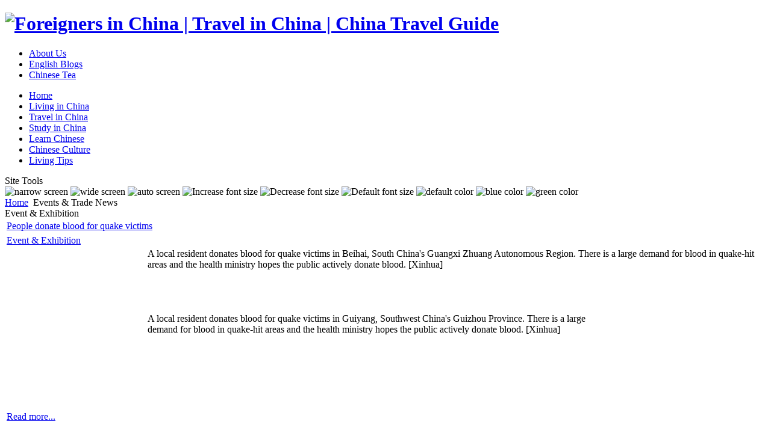

--- FILE ---
content_type: text/html; charset=utf-8
request_url: http://www.foreignercn.com/index.php?option=com_content&view=category&id=42%3Aevent-a-exhibition&layout=blog&Itemid=194&limitstart=10
body_size: 42161
content:


<!DOCTYPE html PUBLIC "-//W3C//DTD XHTML 1.0 Transitional//EN" "http://www.w3.org/TR/xhtml1/DTD/xhtml1-transitional.dtd">
<html xmlns="http://www.w3.org/1999/xhtml">

<head>
  <meta http-equiv="content-type" content="text/html; charset=utf-8" />
  <meta http-equiv="x-ua-compatible" content="IE=EmulateIE7" />
  <meta name="robots" content="index, follow" />
  <meta name="keywords" content="China Travel Guide, Travel in China, China Tour, 外国人在中国, Foreigners in China" />
  <meta name="description" content="ForeignerCN.com is a cyber-platform providing information and offering help for foreigners who are working, studying, and traveling in China and also for those who are willing to come to China. The site provides visitors with unique content channels on China Travel Guide, Travel in China, Study in China,  Learn Chinese, China News, Business in China, Make Chinese Friends, Rent Appartment in China." />
  <meta name="generator" content="Foreigners in China - Travel in China, Learn Chinese, Study in China, Work in China, China Visa" />
  <title>Event &amp; Exhibition</title>
  <link href="/index.php?option=com_content&amp;view=category&amp;id=42%3Aevent-a-exhibition&amp;layout=blog&amp;Itemid=194&amp;format=feed&amp;type=rss" rel="alternate" type="application/rss+xml" title="RSS 2.0" />
  <link href="/index.php?option=com_content&amp;view=category&amp;id=42%3Aevent-a-exhibition&amp;layout=blog&amp;Itemid=194&amp;format=feed&amp;type=atom" rel="alternate" type="application/atom+xml" title="Atom 1.0" />
  <script type="text/javascript" src="/media/system/js/mootools.js"></script>
  <script type="text/javascript" src="/media/system/js/caption.js"></script>

<meta http-equiv="Content-Type" content="text/html;" />
<meta http-equiv="Content-Style-Type" content="text/css" />

<link href="http://www.foreignercn.com/templates/ja_xenia_ii/css/template_css.css" rel="stylesheet" type="text/css" />
<link href="http://www.foreignercn.com/templates/ja_xenia_ii/css/ja-vm.css" rel="stylesheet" type="text/css" />
<link href="http://www.foreignercn.com/templates/ja_xenia_ii/css/colors/blue.css" rel="stylesheet" type="text/css" />
<link href="http://www.foreignercn.com/templates/ja_xenia_ii/css/ja-news.css" rel="stylesheet" type="text/css" />


<script language="javascript" type="text/javascript" src="http://www.foreignercn.com/templates/ja_xenia_ii/scripts/ja.script.js"></script>

			<link href="http://www.foreignercn.com/templates/ja_xenia_ii/ja_menus/ja_transmenu/ja.transmenuh.css" rel="stylesheet" type="text/css" />
			<script src="http://www.foreignercn.com/templates/ja_xenia_ii/ja_menus/ja_transmenu/ja.transmenu.js" language="javascript" type="text/javascript" ></script>
			

<!--[if lte IE 6]>
<style type="text/css">
.clearfix {	height: 1%;}
</style>
<![endif]-->

<!--[if gte IE 7.0]>
<style type="text/css">
.clearfix {	display: inline-block;}
</style>
<![endif]-->
<script language="javascript" type="text/javascript">
function addStyleToFeatureProduct () {
	var obj = document.getElementById ('ja-feature-products');
	if (!obj)
	{
		return;
	}
	var objtable = obj.getElementsByTagName ('table');
	if (objtable && objtable.length > 0)
	{
		objtable = objtable[0];
		var rows = objtable.rows;
		for (i=0; i<rows.length; i++)
		{
			if (rows[i].cells.length > 0)
			{
				for (j=0; j<rows[i].cells.length-1; j++)
				{
					rows[i].cells[j].className += " ja-rightseparator";
				}
			}
		}
	}
}
	jaAddEvent (window, 'load', addStyleToFeatureProduct);
</script>
</head>

<body id="bd" class="wide fs4">
<a title="Skip to content" href="/index.php?option=com_content&amp;view=category&amp;id=42:event-a-exhibition&amp;layout=blog&amp;Itemid=194&amp;limitstart=10#Content" style="display: none;">Skip to content</a>
<a name="Top" id="Top"></a>

<div id="ja-wrapper">
<div id="ja-wrapper-inner">

<!-- BEGIN: HEADER -->
<div id="ja-headerwrap">
	<div id="ja-header" class="clearfix">
		<h1>
			<a href="/index.php">
				<img src="http://www.foreignercn.com/templates/ja_xenia_ii/images/logo-blue.jpg" alt="Foreigners in China | Travel in China | China Travel Guide" />
			</a>
		</h1>
		
		<div id="ja-topnavwrap"  style="right: 5px;" class="clearfix">
			<ul id="mainlevel-nav"><li><a href="/index.php?option=com_content&amp;view=article&amp;id=1319&amp;Itemid=28" class="mainlevel-nav" >About Us</a></li><li><a href="http://www.dioenglish.com/" target="_blank" class="mainlevel-nav" >English Blogs</a></li><li><a href="https://www.yinchaba.com/" target="_blank" class="mainlevel-nav" >Chinese Tea</a></li></ul>
		</div>

		
<div id="ja-search" style="right: 5px;">

</div>



				
		
	</div>
</div>
<!-- END: HEADER -->

<!-- BEGIN: MAIN NAVIGATION -->
<div id="ja-mainnavwrap" class="clearfix">
<div id="ja-mainnav">
	<ul id="ja-transmenu"><li><a href="http://www.foreignercn.com/index.php?option=com_content&amp;view=frontpage&amp;Itemid=1" class="mainlevel-trans" id="menu1" title="Home"><span>Home</span></a></li><li><a href="http://www.foreignercn.com/index.php?option=com_content&amp;view=frontpage&amp;Itemid=84" class="havechild-mainlevel-trans" id="menu84" title="Living in China"><span>Living in China</span></a></li><li><a href="http://www.foreignercn.com/index.php?option=com_content&amp;view=section&amp;layout=blog&amp;id=4&amp;Itemid=224" class="havechild-mainlevel-trans" id="menu224" title="Travel in China"><span>Travel in China</span></a></li><li><a href="http://www.foreignercn.com/index.php?option=com_content&amp;view=section&amp;layout=blog&amp;id=8&amp;Itemid=290" target="_blank" class="mainlevel-trans" id="menu290" title="Study in China"><span>Study in China</span></a></li><li><a href="http://www.foreignercn.com/index.php?option=com_content&amp;view=section&amp;layout=blog&amp;id=1&amp;Itemid=53" class="havechild-mainlevel-trans" id="menu53" title="Learn Chinese"><span>Learn Chinese</span></a></li><li><a href="http://www.foreignercn.com/index.php?option=com_content&amp;view=category&amp;layout=blog&amp;id=1&amp;Itemid=292" class="mainlevel-trans" id="menu292" title="Chinese Culture"><span>Chinese Culture</span></a></li><li><a href="http://www.foreignercn.com/index.php?option=com_content&amp;view=section&amp;layout=blog&amp;id=7&amp;Itemid=291" target="_blank" class="mainlevel-trans" id="menu291" title="Living Tips"><span>Living Tips</span></a></li></ul>
				<script type="text/javascript" language="javascript">
				//<!--[CDATA[
				if (TransMenu.isSupported()) {
					TransMenu.updateImgPath('http://www.foreignercn.com/templates/ja_xenia_ii/ja_menus/');
					var ms = new TransMenuSet(TransMenu.direction.down, 0, 0, TransMenu.reference.bottomLeft);
					TransMenu.subpad_x = 0;
					TransMenu.subpad_y = 0;

				
					document.getElementById("menu1").onmouseover = function() {
						ms.hideCurrent();
					}
					var tmenu84 = ms.addMenu(document.getElementById("menu84"));
tmenu84.addItem("China Living Tips", "http://www.foreignercn.com/index.php?option=com_content&view=section&layout=blog&id=7&Itemid=85", 0, 0);
var tmenu85 = tmenu84.addMenu(tmenu84.items[0]);
tmenu85.addItem("Housing & Finance", "http://www.foreignercn.com/index.php?option=com_content&view=category&layout=blog&id=43&Itemid=86", 0, 0);
tmenu85.addItem("Work & Business", "http://www.foreignercn.com/index.php?option=com_content&view=category&layout=blog&id=44&Itemid=87", 0, 0);
tmenu85.addItem("Health", "http://www.foreignercn.com/index.php?option=com_content&view=category&layout=blog&id=45&Itemid=88", 0, 0);
tmenu85.addItem("Legal Related", "http://www.foreignercn.com/index.php?option=com_content&view=category&layout=blog&id=46&Itemid=89", 0, 0);
tmenu85.addItem("Shopping & Leisure", "http://www.foreignercn.com/index.php?option=com_content&view=category&layout=blog&id=47&Itemid=90", 0, 0);
tmenu85.addItem("Travelling", "http://www.foreignercn.com/index.php?option=com_content&view=category&layout=blog&id=48&Itemid=91", 0, 0);
tmenu85.addItem("Communication & Others", "http://www.foreignercn.com/index.php?option=com_content&view=category&layout=blog&id=49&Itemid=92", 0, 0);
tmenu84.addItem("Chinese Law", "http://www.foreignercn.com/index.php?option=com_content&view=category&id=55&Itemid=99", 0, 0);
tmenu84.addItem("China Links", "http://links.foreignercn.com", 0, 0);
tmenu84.addItem("Study in China", "http://www.foreignercn.com/index.php?option=com_content&view=section&layout=blog&id=8&Itemid=93", 0, 0);
var tmenu93 = tmenu84.addMenu(tmenu84.items[3]);
tmenu93.addItem("China Universities", "http://www.foreignercn.com/index.php?option=com_content&view=category&layout=blog&id=54&Itemid=98", 0, 0);
tmenu84.addItem("Foreigners in China", "http://www.foreignercn.com/index.php?option=com_content&view=section&layout=blog&id=5&Itemid=70", 0, 0);
tmenu84.addItem("International Friends", "http://www.dioenglish.com/", 1, 0);
tmenu84.addItem("ForeignerCN.com FAQs", "http://www.foreignercn.com/index.php?option=com_content&view=category&layout=blog&id=28&Itemid=103", 0, 0);
var tmenu224 = ms.addMenu(document.getElementById("menu224"));
tmenu224.addItem("China Travel Guide", "http://www.foreignercn.com/index.php?option=com_content&view=section&layout=blog&id=4&Itemid=58", 0, 0);
var tmenu58 = tmenu224.addMenu(tmenu224.items[0]);
tmenu58.addItem("Travel in Anhui", "http://www.foreignercn.com/index.php?option=com_content&view=category&layout=blog&id=119&Itemid=272", 0, 0);
tmenu58.addItem("Travel in Beijing", "http://www.foreignercn.com/index.php?option=com_content&view=category&layout=blog&id=25&Itemid=59", 0, 0);
tmenu58.addItem("Travel in Chongqing", "http://www.foreignercn.com/index.php?option=com_content&view=category&layout=blog&id=67&Itemid=137", 0, 0);
tmenu58.addItem("Travel in Fujian", "http://www.foreignercn.com/index.php?option=com_content&view=category&layout=blog&id=107&Itemid=244", 0, 0);
tmenu58.addItem("Travel in Gansu", "http://www.foreignercn.com/index.php?option=com_content&view=category&layout=blog&id=122&Itemid=283", 0, 0);
tmenu58.addItem("Travel in Guangdong", "http://www.foreignercn.com/index.php?option=com_content&view=category&layout=blog&id=29&Itemid=60", 0, 0);
tmenu58.addItem("Travel in Guangxi", "http://www.foreignercn.com/index.php?option=com_content&view=category&layout=blog&id=97&Itemid=197", 0, 0);
tmenu58.addItem("Travel in Guizhou", "http://www.foreignercn.com/index.php?option=com_content&view=category&layout=blog&id=98&Itemid=199", 0, 0);
tmenu58.addItem("Travel in Hainan", "http://www.foreignercn.com/index.php?option=com_content&view=category&layout=blog&id=100&Itemid=204", 0, 0);
tmenu58.addItem("Travel in Hebei", "http://www.foreignercn.com/index.php?option=com_content&view=category&layout=blog&id=102&Itemid=234", 0, 0);
tmenu58.addItem("Travel in Heilongjiang", "http://www.foreignercn.com/index.php?option=com_content&view=category&layout=blog&id=106&Itemid=242", 0, 0);
tmenu58.addItem("Travel in Henan", "http://www.foreignercn.com/index.php?option=com_content&view=category&layout=blog&id=116&Itemid=266", 0, 0);
tmenu58.addItem("Travel in Hongkong", "http://www.foreignercn.com/index.php?option=com_content&view=category&layout=blog&id=36&Itemid=62", 0, 0);
tmenu58.addItem("Travel in Hubei", "http://www.foreignercn.com/index.php?option=com_content&view=category&layout=blog&id=66&Itemid=135", 0, 0);
tmenu58.addItem("Travel in Hunan", "http://www.foreignercn.com/index.php?option=com_content&view=category&layout=blog&id=65&Itemid=133", 0, 0);
tmenu58.addItem("Travel in Inner Mongolia", "http://www.foreignercn.com/index.php?option=com_content&view=category&layout=blog&id=39&Itemid=65", 0, 0);
tmenu58.addItem("Travel in Jiangsu", "http://www.foreignercn.com/index.php?option=com_content&view=category&layout=blog&id=95&Itemid=195", 0, 0);
tmenu58.addItem("Travel in Jiangxi", "http://www.foreignercn.com/index.php?option=com_content&view=category&layout=blog&id=104&Itemid=238", 0, 0);
tmenu58.addItem("Travel in Jilin", "http://www.foreignercn.com/index.php?option=com_content&view=category&layout=blog&id=118&Itemid=270", 0, 0);
tmenu58.addItem("Travel in Liaoning", "http://www.foreignercn.com/index.php?option=com_content&view=category&layout=blog&id=115&Itemid=264", 0, 0);
tmenu58.addItem("Travel in Macau", "http://www.foreignercn.com/index.php?option=com_content&view=category&layout=blog&id=124&Itemid=285", 0, 0);
tmenu58.addItem("Travel in Ningxia", "http://www.foreignercn.com/index.php?option=com_content&view=category&layout=blog&id=117&Itemid=268", 0, 0);
tmenu58.addItem("Travel in Qinghai", "http://www.foreignercn.com/index.php?option=com_content&view=category&layout=blog&id=121&Itemid=282", 1, 0);
tmenu58.addItem("Travel in Shaanxi", "http://www.foreignercn.com/index.php?option=com_content&view=category&layout=blog&id=62&Itemid=127", 0, 0);
tmenu58.addItem("Travel in Shandong", "http://www.foreignercn.com/index.php?option=com_content&view=category&layout=blog&id=101&Itemid=232", 0, 0);
tmenu58.addItem("Travel in Shanghai", "http://www.foreignercn.com/index.php?option=com_content&view=category&layout=blog&id=30&Itemid=61", 0, 0);
tmenu58.addItem("Travel in Shanxi", "http://www.foreignercn.com/index.php?option=com_content&view=category&layout=blog&id=103&Itemid=236", 0, 0);
tmenu58.addItem("Travel in Sichuan", "http://www.foreignercn.com/index.php?option=com_content&view=category&layout=blog&id=99&Itemid=201", 0, 0);
tmenu58.addItem("Travel in Tianjin", "http://www.foreignercn.com/index.php?option=com_content&view=category&layout=blog&id=105&Itemid=240", 0, 0);
tmenu58.addItem("Travel in Taiwan", "http://www.foreignercn.com/index.php?option=com_content&view=category&layout=blog&id=123&Itemid=284", 0, 0);
tmenu58.addItem("Travel in Tibet", "http://www.foreignercn.com/index.php?option=com_content&view=category&layout=blog&id=38&Itemid=64", 0, 0);
tmenu58.addItem("Travel in Xinjiang", "http://www.foreignercn.com/index.php?option=com_content&view=category&layout=blog&id=114&Itemid=262", 0, 0);
tmenu58.addItem("Travel in Yunnan", "http://www.foreignercn.com/index.php?option=com_content&view=category&layout=blog&id=37&Itemid=63", 0, 0);
tmenu58.addItem("Travel in Zhejiang", "http://www.foreignercn.com/index.php?option=com_content&view=category&layout=blog&id=68&Itemid=139", 0, 0);

					document.getElementById("menu290").onmouseover = function() {
						ms.hideCurrent();
					}
					var tmenu53 = ms.addMenu(document.getElementById("menu53"));
tmenu53.addItem("History and Culture", "http://www.foreignercn.com/index.php?option=com_content&view=category&layout=blog&id=1&Itemid=54", 0, 0);
tmenu53.addItem("Chinese Idiom", "http://www.foreignercn.com/index.php?option=com_content&view=category&layout=blog&id=3&Itemid=55", 0, 0);
tmenu53.addItem("Chinese Proverbs", "http://www.foreignercn.com/index.php?option=com_content&view=category&layout=blog&id=63&Itemid=129", 0, 0);
tmenu53.addItem("Chinese Literature", "http://www.foreignercn.com/index.php?option=com_content&view=category&layout=blog&id=34&Itemid=56", 0, 0);
tmenu53.addItem("Chinese Movies", "http://www.foreignercn.com/index.php?option=com_content&view=category&layout=blog&id=64&Itemid=132", 0, 0);
tmenu53.addItem("Practical Chinese", "http://www.foreignercn.com/index.php?option=com_content&view=category&layout=blog&id=35&Itemid=57", 0, 0);
tmenu53.addItem("Chinese Cuisine", "http://www.foreignercn.com/index.php?option=com_content&view=category&layout=blog&id=41&Itemid=68", 0, 0);

					document.getElementById("menu292").onmouseover = function() {
						ms.hideCurrent();
					}
					
					document.getElementById("menu291").onmouseover = function() {
						ms.hideCurrent();
					}
					
					TransMenu.renderAll();
				}
				init1=function(){TransMenu.initialize();}
				if (window.attachEvent) {
					window.attachEvent("onload", init1);
				}else{
					TransMenu.initialize();
				}
				//]]-->
				</script>
			</div>

<div id="ja-usertoolswrap">
	<span class="ja-sitetool">Site Tools</span>
	<div id="ja-usertools" style="left:-120px">
				<span class="ja-usertools">
		
			<a><img style="cursor: pointer;" title="narrow screen" src="http://www.foreignercn.com/templates/ja_xenia_ii/images/blue/user-screen1.gif" id="ja-tool-narrow" onclick="switchTool('ja_xenia_ii_ja_screen','narrow');return false;" /></a>
			
			<a><img style="cursor: pointer;" title="wide screen" src="http://www.foreignercn.com/templates/ja_xenia_ii/images/blue/user-screen2-hilite.gif" id="ja-tool-wide" onclick="switchTool('ja_xenia_ii_ja_screen','wide');return false;" /></a>
			
			<a><img style="cursor: pointer;" title="auto screen" src="http://www.foreignercn.com/templates/ja_xenia_ii/images/blue/user-screen3.gif" id="ja-tool-auto" onclick="switchTool('ja_xenia_ii_ja_screen','auto');return false;" /></a>
						
					
	      	<a><img style="cursor: pointer;" title="Increase font size" src="http://www.foreignercn.com/templates/ja_xenia_ii/images/blue/user-increase.gif" alt="Increase font size" id="ja-tool-increase" onclick="switchFontSize('ja_xenia_ii_ja_font','inc'); return false;" /></a>
		    <a><img style="cursor: pointer;" title="Decrease font size" src="http://www.foreignercn.com/templates/ja_xenia_ii/images/blue/user-decrease.gif" alt="Decrease font size" id="ja-tool-decrease" onclick="switchFontSize('ja_xenia_ii_ja_font','dec'); return false;" /></a>
			<a><img style="cursor: pointer;" title="Default font size" src="http://www.foreignercn.com/templates/ja_xenia_ii/images/blue/user-reset.gif" alt="Default font size" id="ja-tool-reset" onclick="switchFontSize('ja_xenia_ii_ja_font',4); return false;" /></a>
			<script type="text/javascript">var CurrentFontSize=parseInt('4');</script>
			
						
				<a><img style="cursor: pointer;" src="http://www.foreignercn.com/templates/ja_xenia_ii/images/blue/default.gif" title="default color" alt="default color" id="ja-tool-defaultcolor" onclick="switchTool('ja_xenia_ii_ja_color','default');return false;" /></a>
				
				<a><img style="cursor: pointer;" src="http://www.foreignercn.com/templates/ja_xenia_ii/images/blue/blue-hilite.gif" title="blue color" alt="blue color" id="ja-tool-bluecolor" onclick="switchTool('ja_xenia_ii_ja_color','blue');return false;" /></a>
				
				<a><img style="cursor: pointer;" src="http://www.foreignercn.com/templates/ja_xenia_ii/images/blue/green.gif" title="green color" alt="green color" id="ja-tool-greencolor" onclick="switchTool('ja_xenia_ii_ja_color','green');return false;" /></a>
						</span>
			</div>
</div>
</div>

<div class="ja-mainnavshadow"></div>

<!-- END: MAIN NAVIGATION -->

<div id="ja-containerwrap">
	<div id="ja-container" class="clearfix">

		<!-- BEGIN: CONTENT -->
		<div id="ja-mainbody">
        
        
		<a name="Content" id="Content"></a>
		<div id="ja-contentwrap">
			<div id="ja-content">
				<div id="ja-pathway">
					<strong></strong> <span class="breadcrumbs pathway">
<a href="http://www.foreignercn.com/" class="pathway">Home</a> <img src="/templates/ja_xenia_ii/images/arrow.png" alt=""  /> Events &amp; Trade News</span>

				</div>
								<!-- BEGIN: TOP SPOTLIGHT -->
				<div id="ja-topslwrap">
					<div id="ja-topsl" class="clearfix">
					  					  <div id="ja-topsl1" class="ja-box-full" style="width: ;">
					    		<div class="moduletable">
					<center>
<div class="_83zfm29ed74"></div>
    <script type="text/javascript">
        (window.slotbydup = window.slotbydup || []).push({
            id: "u2409098",
            container: "_83zfm29ed74",
            async: true
        });
    </script>
    <!-- 多条广告如下脚本只需引入一次 -->
    <script type="text/javascript" src="//cpro.baidustatic.com/cpro/ui/cm.js" async="async" defer="defer" >
    </script>
</center>
		</div>
	
					  </div>
					  					  
					  					  
					  					</div>
				</div>
				<!-- END: TOP SPOTLIGHT -->
				
        				<div class="componentheading">
	Event &amp; Exhibition</div>
<table class="blog" cellpadding="0" cellspacing="0">
<tr>
	<td valign="top">
					<div>
		
<table class="contentpaneopen">
<tr>
		<td class="contentheading" width="100%">
				<a href="/index.php?option=com_content&amp;view=article&amp;id=1011:people-donate-blood-for-quake-victims&amp;catid=42:event-a-exhibition&amp;Itemid=194" class="contentpagetitle">
			People donate blood for quake victims</a>
			</td>
	
	
	
		   </tr>
</table>
<table class="contentpaneopen">
<tr>
	<td>
						<span>
							<a href="/index.php?option=com_content&amp;view=category&amp;id=42:event-a-exhibition&amp;layout=blog&amp;Itemid=194">						Event &amp; Exhibition							</a>					</span>
			</td>
</tr>




<tr>
<td valign="top" colspan="2">
<img style="width: 222px; height: 147px" hspace="6" align="left" vspace="6" alt="" src="http://www.foreignercn.com/images/stories/20080514blood3.jpg" />A local resident donates blood for quake victims in Beihai, South China's Guangxi Zhuang Autonomous Region. There is a large demand for blood in quake-hit areas and the health ministry hopes the public actively donate blood. [Xinhua]<br />
<br />
<br />
<br />
<br />
<img height="147" hspace="6" width="238" align="right" vspace="6" alt="" src="http://www.foreignercn.com/images/stories/20080514quake3.jpg" />A local resident donates blood for quake victims in Guiyang, Southwest China's Guizhou Province. There is a large demand for blood in quake-hit areas and the health ministry hopes the public actively donate blood. [Xinhua]</td>
</tr>


<tr>
	<td  colspan="2">
		<a href="/index.php?option=com_content&amp;view=article&amp;id=1011:people-donate-blood-for-quake-victims&amp;catid=42:event-a-exhibition&amp;Itemid=194" class="readon">
			Read more...</a>
	</td>
</tr>

</table>
<span class="article_separator">&nbsp;</span>
		</div>
		</td>
</tr>

<tr>
	<td valign="top">
		<table width="100%"  cellpadding="0" cellspacing="0">
		<tr>
							<td valign="top" width="100%" class="article_column">
					
<table class="contentpaneopen">
<tr>
		<td class="contentheading" width="100%">
				<a href="/index.php?option=com_content&amp;view=article&amp;id=1010:situation-at-quake-epicenter-worse-than-expected&amp;catid=42:event-a-exhibition&amp;Itemid=194" class="contentpagetitle">
			Situation at quake epicenter worse than expected</a>
			</td>
	
	
	
		   </tr>
</table>
<table class="contentpaneopen">
<tr>
	<td>
						<span>
							<a href="/index.php?option=com_content&amp;view=category&amp;id=42:event-a-exhibition&amp;layout=blog&amp;Itemid=194">						Event &amp; Exhibition							</a>					</span>
			</td>
</tr>




<tr>
<td valign="top" colspan="2">
<br />
&#160;&#160;&#160;&#160; <img height="62" width="465" alt="" src="http://www.foreignercn.com/images/stories/20080514quake5.jpg" /><br />
<br />
WENCHUAN, Sichuan -- The situation in Yingxiu Town of Wenchuan County, the epicenter of Monday's massive earthquake, was worse than expected with traffic cut off and children buried in debris, according to local government officials who trekked into the area.<br />
Only some 2,300 people out of the town's population of more than 10,000 survived the quake, and more than 1,000 of the survivors were badly injured, said He Biao, deputy secretary-general of the Aba prefectural government.<br />
<br />
<strong>Pray for kids trapped under rubble<br />
</strong><br />
<img height="323" hspace="6" width="500" vspace="6" alt="" src="http://www.foreignercn.com/images/stories/20080514quake1.jpg" /><br />
Premier Wen Jiabao comforts an injured child in Mianyang, Sichuan Province on Tuesday. 7,395 have been reported dead in Mianyang.</td>
</tr>


<tr>
	<td  colspan="2">
		<a href="/index.php?option=com_content&amp;view=article&amp;id=1010:situation-at-quake-epicenter-worse-than-expected&amp;catid=42:event-a-exhibition&amp;Itemid=194" class="readon">
			Read more...</a>
	</td>
</tr>

</table>
<span class="article_separator">&nbsp;</span>

<table class="contentpaneopen">
<tr>
		<td class="contentheading" width="100%">
				<a href="/index.php?option=com_content&amp;view=article&amp;id=1009:earthquake-in-sichuan-province-wenchuan&amp;catid=42:event-a-exhibition&amp;Itemid=194" class="contentpagetitle">
			Earthquake in Sichuan Province Wenchuan</a>
			</td>
	
	
	
		   </tr>
</table>
<table class="contentpaneopen">
<tr>
	<td>
						<span>
							<a href="/index.php?option=com_content&amp;view=category&amp;id=42:event-a-exhibition&amp;layout=blog&amp;Itemid=194">						Event &amp; Exhibition							</a>					</span>
			</td>
</tr>




<tr>
<td valign="top" colspan="2">
&#160;&#160;&#160;&#160;&#160;&#160;&#160;&#160; <img height="62" hspace="6" width="400" vspace="6" alt="" src="http://www.foreignercn.com/images/stories/20080513dizhen4.bmp" /><br />
<strong>Death toll in China quake exceeds 12,000 </strong>The toll of the dead and missing soared as rescue workers dug through flattened schools and homes on Tuesday in a desperate attempt to find survivors of China's worst earthquake in three decades.The official Xinhua News Agency said the death toll exceeded 12,000 in Sichuan province alone, and 18,645 were still buried in debris in the city of Mianyang, near the epicenter of Monday's massive, 7.9-magnitude quake.<br />
<br />
&#160;&#160; <img height="385" hspace="6" width="480" vspace="6" alt="" src="http://www.foreignercn.com/images/stories/20080513dizhen1.jpg" /></td>
</tr>


<tr>
	<td  colspan="2">
		<a href="/index.php?option=com_content&amp;view=article&amp;id=1009:earthquake-in-sichuan-province-wenchuan&amp;catid=42:event-a-exhibition&amp;Itemid=194" class="readon">
			Read more...</a>
	</td>
</tr>

</table>
<span class="article_separator">&nbsp;</span>

<table class="contentpaneopen">
<tr>
		<td class="contentheading" width="100%">
				<a href="/index.php?option=com_content&amp;view=article&amp;id=985:a-short-guide-to-the-hottest-new-cafes&amp;catid=42:event-a-exhibition&amp;Itemid=194" class="contentpagetitle">
			A short guide to the hottest new cafes</a>
			</td>
	
	
	
		   </tr>
</table>
<table class="contentpaneopen">
<tr>
	<td>
						<span>
							<a href="/index.php?option=com_content&amp;view=category&amp;id=42:event-a-exhibition&amp;layout=blog&amp;Itemid=194">						Event &amp; Exhibition							</a>					</span>
			</td>
</tr>




<tr>
<td valign="top" colspan="2">
&#160;&#160;&#160;&#160;&#160;&#160;&#160;&#160;&#160;&#160;&#160;&#160;&#160;&#160;&#160;&#160;&#160;&#160;&#160;&#160;&#160;&#160;&#160;&#160;&#160;&#160;&#160;&#160;&#160;&#160;&#160;&#160;&#160;&#160;&#160;&#160;&#160;<img height="254" hspace="6" width="200" vspace="6" alt="" src="http://www.foreignercn.com/images/stories/20080306coffee.jpg" /><br />
<br />
In the past, local cafe options were limited to cookie-cutter Western imports like the ubiquitous Starbucks and The Coffee Beanery. And while these are good places for informal meetings, Shanghai's caf scene is rapidly evolving. Asian chains and even local start-ups are offering more elaborate fare and trendier atmospheres than previously available.<br />
<br />
And it's not just downtown hipsters who are reaping the benefits: in the past few months, new cafs have popped up in all corners of the city. Take, for example, Hongqiao's 1 Oz 3, a concept caf promoting Australia's urban lifestyle. The menu, apart from savory meat pies and sausages, boasts traditional espresso favorites made from Belaroma roasted coffee blends. According to company spokeman Mark Plummer, the delightful flavor of his coffee is the result of good equipment, well-trained baristas and, of course, excellent beans.</td>
</tr>


<tr>
	<td  colspan="2">
		<a href="/index.php?option=com_content&amp;view=article&amp;id=985:a-short-guide-to-the-hottest-new-cafes&amp;catid=42:event-a-exhibition&amp;Itemid=194" class="readon">
			Read more...</a>
	</td>
</tr>

</table>
<span class="article_separator">&nbsp;</span>

<table class="contentpaneopen">
<tr>
		<td class="contentheading" width="100%">
				<a href="/index.php?option=com_content&amp;view=article&amp;id=984:yao-ming-to-go-under-the-knife&amp;catid=42:event-a-exhibition&amp;Itemid=194" class="contentpagetitle">
			Yao Ming to go under the knife</a>
			</td>
	
	
	
		   </tr>
</table>
<table class="contentpaneopen">
<tr>
	<td>
						<span>
							<a href="/index.php?option=com_content&amp;view=category&amp;id=42:event-a-exhibition&amp;layout=blog&amp;Itemid=194">						Event &amp; Exhibition							</a>					</span>
			</td>
</tr>




<tr>
<td valign="top" colspan="2">
<br />
&#160;&#160;&#160;&#160;&#160;&#160;&#160;&#160;&#160;&#160;&#160;&#160;&#160;&#160;&#160;&#160;&#160;&#160;&#160;&#160; <img height="250" hspace="6" width="330" vspace="6" alt="" src="http://www.foreignercn.com/images/stories/20080302yaoming.jpg" /><br />
<br />
<span style="color: #0000ff"><em>Pedestrians walk past a billboard featuring a photo of Chinese NBA star Yao Ming, on a sidewalk in Beijing Thursday Feb. 28, 2008.Yao Ming's season-ending injury prompted shock and concern in his native China on Wednesday, though hopes were high he would still make August's Beijing Olympics. [Agencies]<br />
<br />
</em></span>HOUSTON -- China's giant centre Yao Ming will undergo surgery Monday to fix a stress fracture in his left foot, the Houston Rockets announced on Saturday.<br />
<br />
Yao, who is already out for the rest of the National Basketball Association's 2007-08 season and whose long anticipated Beijing Olympics campaign is in jeopardy, will have the surgery at the Memorial Hermann-Texas Medical Center in Houston. Rockets doctor Tom Clanton will perform the surgery.</td>
</tr>


<tr>
	<td  colspan="2">
		<a href="/index.php?option=com_content&amp;view=article&amp;id=984:yao-ming-to-go-under-the-knife&amp;catid=42:event-a-exhibition&amp;Itemid=194" class="readon">
			Read more...</a>
	</td>
</tr>

</table>
<span class="article_separator">&nbsp;</span>
				</td>
		 
		</tr>
		</table>
	</td>
</tr>
<tr>
	<td valign="top" align="center">
		&lt;&lt; <a title="Start" href="/index.php?option=com_content&amp;view=category&amp;id=42%3Aevent-a-exhibition&amp;layout=blog&amp;Itemid=194" class="pagenav">Start</a> &lt; <a title="Prev" href="/index.php?option=com_content&amp;view=category&amp;id=42%3Aevent-a-exhibition&amp;layout=blog&amp;Itemid=194&amp;limitstart=5" class="pagenav">Prev</a> <a title="1" href="/index.php?option=com_content&amp;view=category&amp;id=42%3Aevent-a-exhibition&amp;layout=blog&amp;Itemid=194" class="pagenav">1</a> <a title="2" href="/index.php?option=com_content&amp;view=category&amp;id=42%3Aevent-a-exhibition&amp;layout=blog&amp;Itemid=194&amp;limitstart=5" class="pagenav">2</a> <span class="pagenav">3</span> <a title="4" href="/index.php?option=com_content&amp;view=category&amp;id=42%3Aevent-a-exhibition&amp;layout=blog&amp;Itemid=194&amp;limitstart=15" class="pagenav">4</a> <a title="5" href="/index.php?option=com_content&amp;view=category&amp;id=42%3Aevent-a-exhibition&amp;layout=blog&amp;Itemid=194&amp;limitstart=20" class="pagenav">5</a> <a title="6" href="/index.php?option=com_content&amp;view=category&amp;id=42%3Aevent-a-exhibition&amp;layout=blog&amp;Itemid=194&amp;limitstart=25" class="pagenav">6</a> <a title="7" href="/index.php?option=com_content&amp;view=category&amp;id=42%3Aevent-a-exhibition&amp;layout=blog&amp;Itemid=194&amp;limitstart=30" class="pagenav">7</a> <a title="8" href="/index.php?option=com_content&amp;view=category&amp;id=42%3Aevent-a-exhibition&amp;layout=blog&amp;Itemid=194&amp;limitstart=35" class="pagenav">8</a> <a title="9" href="/index.php?option=com_content&amp;view=category&amp;id=42%3Aevent-a-exhibition&amp;layout=blog&amp;Itemid=194&amp;limitstart=40" class="pagenav">9</a> <a title="10" href="/index.php?option=com_content&amp;view=category&amp;id=42%3Aevent-a-exhibition&amp;layout=blog&amp;Itemid=194&amp;limitstart=45" class="pagenav">10</a> <a title="Next" href="/index.php?option=com_content&amp;view=category&amp;id=42%3Aevent-a-exhibition&amp;layout=blog&amp;Itemid=194&amp;limitstart=15" class="pagenav">Next</a> &gt; <a title="End" href="/index.php?option=com_content&amp;view=category&amp;id=42%3Aevent-a-exhibition&amp;layout=blog&amp;Itemid=194&amp;limitstart=45" class="pagenav">End</a> &gt;&gt;		<br /><br />
	</td>
</tr>
<tr>
	<td valign="top" align="center">
		Page 3 of 10	</td>
</tr>
</table>

								
			<!-- BEGIN: BANNER -->
								<div id="ja-banner">
					<div class="_nvpqggzggnh"></div>
    <script type="text/javascript">
        (window.slotbydup = window.slotbydup || []).push({
            id: "u2409098",
            container: "_nvpqggzggnh",
            async: true
        });
    </script>
    <!-- 多条广告如下脚本只需引入一次 -->
    <script type="text/javascript" src="//cpro.baidustatic.com/cpro/ui/cm.js" async="async" defer="defer" >
    </script>	
				</div>
								<!-- END: BANNER -->

			</div>
		</div>
	
				<!-- BEGIN: RIGHT COLUMN -->
		<div id="ja-rightcol">
			<div id="ja-rightcol-inner">
						<div class="module">
			<div>
				<div>
					<div>
											<center>
<a href="http://www.foreignercn.com/index.php?option=com_content&view=section&layout=blog&id=4&Itemid=224" target="_blank">
<IMG style="WIDTH: 160px; HEIGHT: 90px" src="http://www.foreignercn.com/foreignercnads/ChinaHighlights160_90.JPG" align=center border=0></a>
</center>					</div>
				</div>
			</div>
		</div>
			<div class="module">
			<div>
				<div>
					<div>
											<center >
<div class="_r910i4577fp"></div>
    <script type="text/javascript">
        (window.slotbydup = window.slotbydup || []).push({
            id: "u2409021",
            container: "_r910i4577fp",
            async: true
        });
    </script>
    <!-- 多条广告如下脚本只需引入一次 -->
    <script type="text/javascript" src="//cpro.baidustatic.com/cpro/ui/cm.js" async="async" defer="defer" >
    </script>
</center>

<!-- Bidvertiser436534 -->					</div>
				</div>
			</div>
		</div>
		
			</div>
		</div>
		<!-- END: RIGHT COLUMN -->
		
		</div>
		<!-- END: CONTENT -->
	
				<!-- BEGIN: LEFT COLUMN -->
			<div id="ja-leftcol">
						<div class="moduletable">
					<h3>Events & Exhibitions</h3>
					
<table width="100%" border="0" cellpadding="0" cellspacing="0">
<tr ><td><a href="/index.php?option=com_content&amp;view=category&amp;layout=blog&amp;id=69&amp;Itemid=168" class="mainlevel" >Agriculture &amp; Food</a></td></tr>
<tr ><td><a href="/index.php?option=com_content&amp;view=category&amp;layout=blog&amp;id=70&amp;Itemid=169" class="mainlevel" >Automobiles &amp; Motorcycles</a></td></tr>
<tr ><td><a href="/index.php?option=com_content&amp;view=category&amp;layout=blog&amp;id=71&amp;Itemid=170" class="mainlevel" >Business &amp; Office Supplies</a></td></tr>
<tr ><td><a href="/index.php?option=com_content&amp;view=category&amp;layout=blog&amp;id=72&amp;Itemid=171" class="mainlevel" >Chemical and Dyes</a></td></tr>
<tr ><td><a href="/index.php?option=com_content&amp;view=category&amp;layout=blog&amp;id=73&amp;Itemid=172" class="mainlevel" >Clothing, Shoes &amp; Accessories</a></td></tr>
<tr ><td><a href="/index.php?option=com_content&amp;view=category&amp;layout=blog&amp;id=74&amp;Itemid=173" class="mainlevel" >Construction Industry</a></td></tr>
<tr ><td><a href="/index.php?option=com_content&amp;view=category&amp;layout=blog&amp;id=75&amp;Itemid=174" class="mainlevel" >Consumables &amp; Cosmetics</a></td></tr>
<tr ><td><a href="/index.php?option=com_content&amp;view=category&amp;layout=blog&amp;id=76&amp;Itemid=175" class="mainlevel" >Crafts, Gifts &amp; Toys</a></td></tr>
<tr ><td><a href="/index.php?option=com_content&amp;view=category&amp;layout=blog&amp;id=77&amp;Itemid=176" class="mainlevel" >Education &amp; Training</a></td></tr>
<tr ><td><a href="/index.php?option=com_content&amp;view=category&amp;layout=blog&amp;id=78&amp;Itemid=177" class="mainlevel" >Electronics</a></td></tr>
<tr ><td><a href="/index.php?option=com_content&amp;view=category&amp;layout=blog&amp;id=79&amp;Itemid=178" class="mainlevel" >Environment &amp; Energy</a></td></tr>
<tr ><td><a href="/index.php?option=com_content&amp;view=category&amp;layout=blog&amp;id=80&amp;Itemid=179" class="mainlevel" >Hardware &amp; Tool</a></td></tr>
<tr ><td><a href="/index.php?option=com_content&amp;view=category&amp;layout=blog&amp;id=81&amp;Itemid=180" class="mainlevel" >Industrial &amp; Scientific</a></td></tr>
<tr ><td><a href="/index.php?option=com_content&amp;view=category&amp;layout=blog&amp;id=82&amp;Itemid=181" class="mainlevel" >IT &amp; Telecommunications</a></td></tr>
<tr ><td><a href="/index.php?option=com_content&amp;view=category&amp;layout=blog&amp;id=83&amp;Itemid=182" class="mainlevel" >Lights &amp; Lighting</a></td></tr>
<tr ><td><a href="/index.php?option=com_content&amp;view=category&amp;layout=blog&amp;id=84&amp;Itemid=183" class="mainlevel" >Medical &amp; Health</a></td></tr>
<tr ><td><a href="/index.php?option=com_content&amp;view=category&amp;layout=blog&amp;id=85&amp;Itemid=184" class="mainlevel" >Metal &amp; Minerals</a></td></tr>
<tr ><td><a href="/index.php?option=com_content&amp;view=category&amp;layout=blog&amp;id=86&amp;Itemid=185" class="mainlevel" >Printing &amp; Publishing</a></td></tr>
<tr ><td><a href="/index.php?option=com_content&amp;view=category&amp;layout=blog&amp;id=87&amp;Itemid=186" class="mainlevel" >Real Estate &amp; Furnishings</a></td></tr>
<tr ><td><a href="/index.php?option=com_content&amp;view=category&amp;layout=blog&amp;id=88&amp;Itemid=187" class="mainlevel" >Rubber &amp; Plastics</a></td></tr>
<tr ><td><a href="/index.php?option=com_content&amp;view=category&amp;layout=blog&amp;id=89&amp;Itemid=188" class="mainlevel" >Security &amp; Protection</a></td></tr>
<tr ><td><a href="/index.php?option=com_content&amp;view=category&amp;layout=blog&amp;id=90&amp;Itemid=189" class="mainlevel" >Sports, Entertainment &amp; Art</a></td></tr>
<tr ><td><a href="/index.php?option=com_content&amp;view=category&amp;layout=blog&amp;id=91&amp;Itemid=190" class="mainlevel" >Textiles &amp; Leather Products</a></td></tr>
<tr ><td><a href="/index.php?option=com_content&amp;view=category&amp;layout=blog&amp;id=92&amp;Itemid=191" class="mainlevel" >Timepieces, Jewelry &amp; Eyewear</a></td></tr>
<tr ><td><a href="/index.php?option=com_content&amp;view=category&amp;layout=blog&amp;id=93&amp;Itemid=192" class="mainlevel" >Transportation</a></td></tr>
<tr ><td><a href="/index.php?option=com_content&amp;view=category&amp;layout=blog&amp;id=94&amp;Itemid=193" class="mainlevel" >Travel &amp; Hotel</a></td></tr>
<tr ><td><a href="/index.php?option=com_content&amp;view=category&amp;layout=blog&amp;id=42&amp;Itemid=194" class="mainlevel" id="active_menu">Events &amp; Trade News</a></td></tr>
</table>		</div>
			<div class="moduletable">
					<center>
<div class="_24fg9lgo7dbi"></div>
    <script type="text/javascript">
        (window.slotbydup = window.slotbydup || []).push({
            id: "u6829684",
            container: "_24fg9lgo7dbi",
            async: true
        });
    </script>
    <!-- 多条广告如下脚本只需引入一次 -->
    <script type="text/javascript" src="//cpro.baidustatic.com/cpro/ui/cm.js" async="async" defer="defer" >
    </script>
</center>		</div>
			<div class="moduletable">
					<center>
<div class="_izki131rpx9"></div>
    <script type="text/javascript">
        (window.slotbydup = window.slotbydup || []).push({
            id: "u6829420",
            container: "_izki131rpx9",
            async: true
        });
    </script>
    <!-- 多条广告如下脚本只需引入一次 -->
    <script type="text/javascript" src="//cpro.baidustatic.com/cpro/ui/cm.js" async="async" defer="defer" >
    </script>
</center>
		</div>
			<div class="moduletable">
					<h3>China Yellow Pages</h3>
					<center>

<script charset="utf-8" language="JavaScript" src="http://foreignercn.com/yellowpages/batch.javascript.php?param=UD8FOANqVjQCYQ12W3gEcQw0Ay5WdwJ3UmlSegQoUXAGZwF%2FCVwBRVQQWxEJEANSAXlQYAdlByYAZQ45VmgCfFB4BWIDNVY%2BAn4NZ1tsBGgMNQMkVjICNlIgUmcEGFEkBjkBYAluAS5UeVtiCWMDZQE9UCYHPAdnAHIOP1Y5AndQbwUXA2RWeQIvDTRbMQRyDCQDY1ZuAmNSZlIhBH5RNwY7AXUJPQFDVD1begl2AzABbFA2BzQHdwAyDmVWYAI8UDgFcQMzVmcCLw0wW0IEYAx%[base64]%2BUTMGOwEnCWcBZVQuWzEJdgM0AWxQdwdnBzMANg4nVnoCJ1A%[base64]%2BCSoBMlRkW3EJYQM%2FAXlQYgcRByYAZw5IVkYCAFAZBREDV1ZyAjgNMltDBFgMdAMzVjQCI1IzUmUEP1FgBn8BNQljAWlUMlsxCXYDMAFsUHcHZwczABMOTFZaAhFQcgU4A2xWOgJjDXZbLgQxDH0DMlYrAmVSZFI2BDNRZAZ%2FATkJYgFlVHNbZwllAzYBbFB9BzYHYgA0DmFWbAI8UDwFOQNgVngCeg1hW2cEZAwwA3VWcQJ0UmBSMQR0UXUGewE8CSABcFQ%2FWzIJNgNnAShQJwcnB2YAMw5WVnoCOlAyBSQ%3D"></script>

</center>		</div>
		
			</div>
		<br />
		<!-- END: LEFT COLUMN -->
		
	</div>
</div>

<!-- BEGIN: FOOTER -->
<div id="ja-footerwrap">
<div class="clr" ></div>
<div id="ja-footer">
    <div id="ja-sublogo">
        <a href="/index.php">
            <img src="http://www.foreignercn.com/templates/ja_xenia_ii/images/sub-logo.gif" alt="Foreigners in China | Travel in China | China Travel Guide" />
        </a>
    </div>
	<p id="ja-bottomline">
		Copyright &copy; 2007 - 2026 Foreigners in China | Travel in China | China Travel Guide	</p>
	
	<div id="ja-cert">
         <a href="https://beian.miit.gov.cn/" target="_blank">京ICP备06064874号-1</a> | 
         <a href="/index.php?option=com_content&amp;view=article&amp;id=1321:contact-us&amp;catid=28:faqs&amp;Itemid=103">Contact Us</a>
</div>	
</div>
</div>
<!-- END: FOOTER -->

</div>
</div>
<script language="javascript" type="text/javascript" src="http://www.foreignercn.com/templates/ja_xenia_ii/scripts/vm_stuff.js"></script>

</body>

</html>

--- FILE ---
content_type: text/html; charset=utf-8
request_url: http://foreignercn.com/yellowpages/batch.javascript.php?param=UD8FOANqVjQCYQ12W3gEcQw0Ay5WdwJ3UmlSegQoUXAGZwF%2FCVwBRVQQWxEJEANSAXlQYAdlByYAZQ45VmgCfFB4BWIDNVY%2BAn4NZ1tsBGgMNQMkVjICNlIgUmcEGFEkBjkBYAluAS5UeVtiCWMDZQE9UCYHPAdnAHIOP1Y5AndQbwUXA2RWeQIvDTRbMQRyDCQDY1ZuAmNSZlIhBH5RNwY7AXUJPQFDVD1begl2AzABbFA2BzQHdwAyDmVWYAI8UDgFcQMzVmcCLw0wW0IEYAx%2FA3JWcQJkUm9SMAQ4UXUGYgE9CW4BZ1Q5W3EJYQM2AXlQYAcWB2EAeQ5nVmgCP1A4BXEDNVYTAi8NMltABEcMAwNOVkkCI1I3UmUEflE3BjsBMgl9AWFUMlswCQwDdQE0UD0HJQdqACMObFZkAiFQeAViAzVWcgI4DTJbYARyDHQDM1Y0AmdSIFJnBBhRJAY5AWAJbQFyVD1bOgk3A1kBP1AzByEHZgAwDmZWewI7UDgFJwMgVmUCOg0nWzMEMQwwA3JWIQI0UjVSNwR%2BUTMGOwEnCWcBZVQuWzEJdgM0AWxQdwdnBzMANg4nVnoCJ1A%2FBT4DYFY0An4Na1tsBGAMNgNkViECNFI0UnAEaFFFBi4BYgk4ASVUbltjCXYDNAFsUDMHOwdnAHIOO1Y5AjNQcwU3A2RWIwJjDWZbJAQyDBUDY1YqAmVSZFIhBDJRZQYuAWIJPwElVG5bZAkyA2gBOFB3B2cHMwByDjtWOQIzUHMFcQMzVmcCYw12W2QEbAw4A2VWIQIwUjVScARpUTEGYgE%2BCSoBMlRkW3EJYQM%2FAXlQYgcRByYAZw5IVkYCAFAZBREDV1ZyAjgNMltDBFgMdAMzVjQCI1IzUmUEP1FgBn8BNQljAWlUMlsxCXYDMAFsUHcHZwczABMOTFZaAhFQcgU4A2xWOgJjDXZbLgQxDH0DMlYrAmVSZFI2BDNRZAZ%2FATkJYgFlVHNbZwllAzYBbFB9BzYHYgA0DmFWbAI8UDwFOQNgVngCeg1hW2cEZAwwA3VWcQJ0UmBSMQR0UXUGewE8CSABcFQ%2FWzIJNgNnAShQJwcnB2YAMw5WVnoCOlAyBSQ%3D
body_size: 1309
content:
document.write('<a target="_blank" title="" href="http://www.foreignercn.com/yellowpages/store-2383.html" target="_blank"><img alt="Peking University Shenzhen Hospital" width="120" height="120" src="http://www.foreignercn.com/yellowpages/attachments/2013/03/43115_20130306164303104CE.jpg"></a><br /><a target="_blank" title="Peking University Shenzhen Hospital" href="http://www.foreignercn.com/yellowpages/store-2383.html" target="_blank">Peking University Shenzhen Hospital</a></br><a target="_blank" title="" href="http://www.foreignercn.com/yellowpages/store-2245.html" target="_blank"><img alt="Shanghai Country Club" width="120" height="120" src="http://www.foreignercn.com/yellowpages/attachments/2013/01/45744_201301301629451O37f.jpg"></a><br /><a target="_blank" title="Shanghai Country Club" href="http://www.foreignercn.com/yellowpages/store-2245.html" target="_blank">Shanghai Country Club</a></br><a target="_blank" title="" href="http://www.foreignercn.com/yellowpages/store-1971.html" target="_blank"><img alt="Haoledi KTV" width="120" height="120" src="http://www.foreignercn.com/yellowpages/attachments/2012/12/43474_201212171603031EPbl.jpg"></a><br /><a target="_blank" title="Haoledi KTV" href="http://www.foreignercn.com/yellowpages/store-1971.html" target="_blank">Haoledi KTV</a></br>');